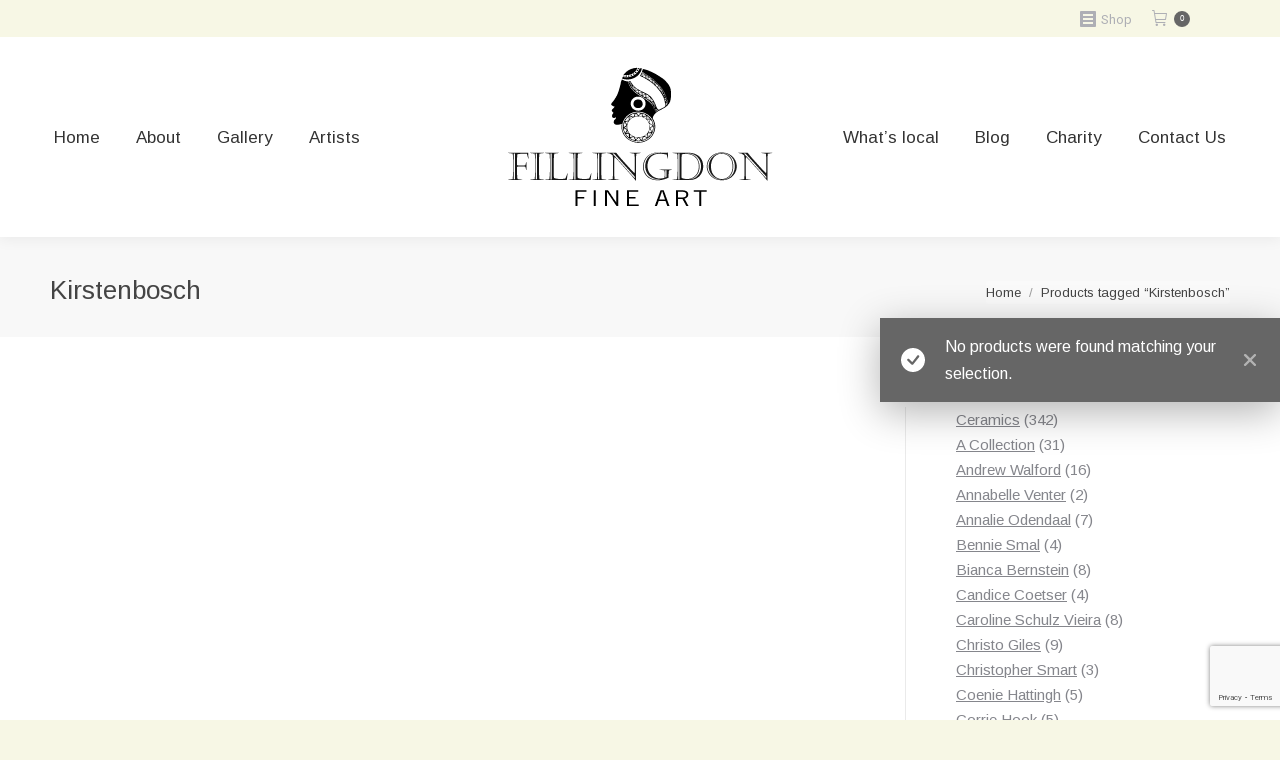

--- FILE ---
content_type: text/html; charset=utf-8
request_url: https://www.google.com/recaptcha/api2/anchor?ar=1&k=6LcVl5wUAAAAAIJ4mXCm4hW0nQ5449EIOYBPvacf&co=aHR0cHM6Ly9maWxsaW5nZG9uLmNvbTo0NDM.&hl=en&v=PoyoqOPhxBO7pBk68S4YbpHZ&size=invisible&anchor-ms=20000&execute-ms=30000&cb=jr681u41hwio
body_size: 48671
content:
<!DOCTYPE HTML><html dir="ltr" lang="en"><head><meta http-equiv="Content-Type" content="text/html; charset=UTF-8">
<meta http-equiv="X-UA-Compatible" content="IE=edge">
<title>reCAPTCHA</title>
<style type="text/css">
/* cyrillic-ext */
@font-face {
  font-family: 'Roboto';
  font-style: normal;
  font-weight: 400;
  font-stretch: 100%;
  src: url(//fonts.gstatic.com/s/roboto/v48/KFO7CnqEu92Fr1ME7kSn66aGLdTylUAMa3GUBHMdazTgWw.woff2) format('woff2');
  unicode-range: U+0460-052F, U+1C80-1C8A, U+20B4, U+2DE0-2DFF, U+A640-A69F, U+FE2E-FE2F;
}
/* cyrillic */
@font-face {
  font-family: 'Roboto';
  font-style: normal;
  font-weight: 400;
  font-stretch: 100%;
  src: url(//fonts.gstatic.com/s/roboto/v48/KFO7CnqEu92Fr1ME7kSn66aGLdTylUAMa3iUBHMdazTgWw.woff2) format('woff2');
  unicode-range: U+0301, U+0400-045F, U+0490-0491, U+04B0-04B1, U+2116;
}
/* greek-ext */
@font-face {
  font-family: 'Roboto';
  font-style: normal;
  font-weight: 400;
  font-stretch: 100%;
  src: url(//fonts.gstatic.com/s/roboto/v48/KFO7CnqEu92Fr1ME7kSn66aGLdTylUAMa3CUBHMdazTgWw.woff2) format('woff2');
  unicode-range: U+1F00-1FFF;
}
/* greek */
@font-face {
  font-family: 'Roboto';
  font-style: normal;
  font-weight: 400;
  font-stretch: 100%;
  src: url(//fonts.gstatic.com/s/roboto/v48/KFO7CnqEu92Fr1ME7kSn66aGLdTylUAMa3-UBHMdazTgWw.woff2) format('woff2');
  unicode-range: U+0370-0377, U+037A-037F, U+0384-038A, U+038C, U+038E-03A1, U+03A3-03FF;
}
/* math */
@font-face {
  font-family: 'Roboto';
  font-style: normal;
  font-weight: 400;
  font-stretch: 100%;
  src: url(//fonts.gstatic.com/s/roboto/v48/KFO7CnqEu92Fr1ME7kSn66aGLdTylUAMawCUBHMdazTgWw.woff2) format('woff2');
  unicode-range: U+0302-0303, U+0305, U+0307-0308, U+0310, U+0312, U+0315, U+031A, U+0326-0327, U+032C, U+032F-0330, U+0332-0333, U+0338, U+033A, U+0346, U+034D, U+0391-03A1, U+03A3-03A9, U+03B1-03C9, U+03D1, U+03D5-03D6, U+03F0-03F1, U+03F4-03F5, U+2016-2017, U+2034-2038, U+203C, U+2040, U+2043, U+2047, U+2050, U+2057, U+205F, U+2070-2071, U+2074-208E, U+2090-209C, U+20D0-20DC, U+20E1, U+20E5-20EF, U+2100-2112, U+2114-2115, U+2117-2121, U+2123-214F, U+2190, U+2192, U+2194-21AE, U+21B0-21E5, U+21F1-21F2, U+21F4-2211, U+2213-2214, U+2216-22FF, U+2308-230B, U+2310, U+2319, U+231C-2321, U+2336-237A, U+237C, U+2395, U+239B-23B7, U+23D0, U+23DC-23E1, U+2474-2475, U+25AF, U+25B3, U+25B7, U+25BD, U+25C1, U+25CA, U+25CC, U+25FB, U+266D-266F, U+27C0-27FF, U+2900-2AFF, U+2B0E-2B11, U+2B30-2B4C, U+2BFE, U+3030, U+FF5B, U+FF5D, U+1D400-1D7FF, U+1EE00-1EEFF;
}
/* symbols */
@font-face {
  font-family: 'Roboto';
  font-style: normal;
  font-weight: 400;
  font-stretch: 100%;
  src: url(//fonts.gstatic.com/s/roboto/v48/KFO7CnqEu92Fr1ME7kSn66aGLdTylUAMaxKUBHMdazTgWw.woff2) format('woff2');
  unicode-range: U+0001-000C, U+000E-001F, U+007F-009F, U+20DD-20E0, U+20E2-20E4, U+2150-218F, U+2190, U+2192, U+2194-2199, U+21AF, U+21E6-21F0, U+21F3, U+2218-2219, U+2299, U+22C4-22C6, U+2300-243F, U+2440-244A, U+2460-24FF, U+25A0-27BF, U+2800-28FF, U+2921-2922, U+2981, U+29BF, U+29EB, U+2B00-2BFF, U+4DC0-4DFF, U+FFF9-FFFB, U+10140-1018E, U+10190-1019C, U+101A0, U+101D0-101FD, U+102E0-102FB, U+10E60-10E7E, U+1D2C0-1D2D3, U+1D2E0-1D37F, U+1F000-1F0FF, U+1F100-1F1AD, U+1F1E6-1F1FF, U+1F30D-1F30F, U+1F315, U+1F31C, U+1F31E, U+1F320-1F32C, U+1F336, U+1F378, U+1F37D, U+1F382, U+1F393-1F39F, U+1F3A7-1F3A8, U+1F3AC-1F3AF, U+1F3C2, U+1F3C4-1F3C6, U+1F3CA-1F3CE, U+1F3D4-1F3E0, U+1F3ED, U+1F3F1-1F3F3, U+1F3F5-1F3F7, U+1F408, U+1F415, U+1F41F, U+1F426, U+1F43F, U+1F441-1F442, U+1F444, U+1F446-1F449, U+1F44C-1F44E, U+1F453, U+1F46A, U+1F47D, U+1F4A3, U+1F4B0, U+1F4B3, U+1F4B9, U+1F4BB, U+1F4BF, U+1F4C8-1F4CB, U+1F4D6, U+1F4DA, U+1F4DF, U+1F4E3-1F4E6, U+1F4EA-1F4ED, U+1F4F7, U+1F4F9-1F4FB, U+1F4FD-1F4FE, U+1F503, U+1F507-1F50B, U+1F50D, U+1F512-1F513, U+1F53E-1F54A, U+1F54F-1F5FA, U+1F610, U+1F650-1F67F, U+1F687, U+1F68D, U+1F691, U+1F694, U+1F698, U+1F6AD, U+1F6B2, U+1F6B9-1F6BA, U+1F6BC, U+1F6C6-1F6CF, U+1F6D3-1F6D7, U+1F6E0-1F6EA, U+1F6F0-1F6F3, U+1F6F7-1F6FC, U+1F700-1F7FF, U+1F800-1F80B, U+1F810-1F847, U+1F850-1F859, U+1F860-1F887, U+1F890-1F8AD, U+1F8B0-1F8BB, U+1F8C0-1F8C1, U+1F900-1F90B, U+1F93B, U+1F946, U+1F984, U+1F996, U+1F9E9, U+1FA00-1FA6F, U+1FA70-1FA7C, U+1FA80-1FA89, U+1FA8F-1FAC6, U+1FACE-1FADC, U+1FADF-1FAE9, U+1FAF0-1FAF8, U+1FB00-1FBFF;
}
/* vietnamese */
@font-face {
  font-family: 'Roboto';
  font-style: normal;
  font-weight: 400;
  font-stretch: 100%;
  src: url(//fonts.gstatic.com/s/roboto/v48/KFO7CnqEu92Fr1ME7kSn66aGLdTylUAMa3OUBHMdazTgWw.woff2) format('woff2');
  unicode-range: U+0102-0103, U+0110-0111, U+0128-0129, U+0168-0169, U+01A0-01A1, U+01AF-01B0, U+0300-0301, U+0303-0304, U+0308-0309, U+0323, U+0329, U+1EA0-1EF9, U+20AB;
}
/* latin-ext */
@font-face {
  font-family: 'Roboto';
  font-style: normal;
  font-weight: 400;
  font-stretch: 100%;
  src: url(//fonts.gstatic.com/s/roboto/v48/KFO7CnqEu92Fr1ME7kSn66aGLdTylUAMa3KUBHMdazTgWw.woff2) format('woff2');
  unicode-range: U+0100-02BA, U+02BD-02C5, U+02C7-02CC, U+02CE-02D7, U+02DD-02FF, U+0304, U+0308, U+0329, U+1D00-1DBF, U+1E00-1E9F, U+1EF2-1EFF, U+2020, U+20A0-20AB, U+20AD-20C0, U+2113, U+2C60-2C7F, U+A720-A7FF;
}
/* latin */
@font-face {
  font-family: 'Roboto';
  font-style: normal;
  font-weight: 400;
  font-stretch: 100%;
  src: url(//fonts.gstatic.com/s/roboto/v48/KFO7CnqEu92Fr1ME7kSn66aGLdTylUAMa3yUBHMdazQ.woff2) format('woff2');
  unicode-range: U+0000-00FF, U+0131, U+0152-0153, U+02BB-02BC, U+02C6, U+02DA, U+02DC, U+0304, U+0308, U+0329, U+2000-206F, U+20AC, U+2122, U+2191, U+2193, U+2212, U+2215, U+FEFF, U+FFFD;
}
/* cyrillic-ext */
@font-face {
  font-family: 'Roboto';
  font-style: normal;
  font-weight: 500;
  font-stretch: 100%;
  src: url(//fonts.gstatic.com/s/roboto/v48/KFO7CnqEu92Fr1ME7kSn66aGLdTylUAMa3GUBHMdazTgWw.woff2) format('woff2');
  unicode-range: U+0460-052F, U+1C80-1C8A, U+20B4, U+2DE0-2DFF, U+A640-A69F, U+FE2E-FE2F;
}
/* cyrillic */
@font-face {
  font-family: 'Roboto';
  font-style: normal;
  font-weight: 500;
  font-stretch: 100%;
  src: url(//fonts.gstatic.com/s/roboto/v48/KFO7CnqEu92Fr1ME7kSn66aGLdTylUAMa3iUBHMdazTgWw.woff2) format('woff2');
  unicode-range: U+0301, U+0400-045F, U+0490-0491, U+04B0-04B1, U+2116;
}
/* greek-ext */
@font-face {
  font-family: 'Roboto';
  font-style: normal;
  font-weight: 500;
  font-stretch: 100%;
  src: url(//fonts.gstatic.com/s/roboto/v48/KFO7CnqEu92Fr1ME7kSn66aGLdTylUAMa3CUBHMdazTgWw.woff2) format('woff2');
  unicode-range: U+1F00-1FFF;
}
/* greek */
@font-face {
  font-family: 'Roboto';
  font-style: normal;
  font-weight: 500;
  font-stretch: 100%;
  src: url(//fonts.gstatic.com/s/roboto/v48/KFO7CnqEu92Fr1ME7kSn66aGLdTylUAMa3-UBHMdazTgWw.woff2) format('woff2');
  unicode-range: U+0370-0377, U+037A-037F, U+0384-038A, U+038C, U+038E-03A1, U+03A3-03FF;
}
/* math */
@font-face {
  font-family: 'Roboto';
  font-style: normal;
  font-weight: 500;
  font-stretch: 100%;
  src: url(//fonts.gstatic.com/s/roboto/v48/KFO7CnqEu92Fr1ME7kSn66aGLdTylUAMawCUBHMdazTgWw.woff2) format('woff2');
  unicode-range: U+0302-0303, U+0305, U+0307-0308, U+0310, U+0312, U+0315, U+031A, U+0326-0327, U+032C, U+032F-0330, U+0332-0333, U+0338, U+033A, U+0346, U+034D, U+0391-03A1, U+03A3-03A9, U+03B1-03C9, U+03D1, U+03D5-03D6, U+03F0-03F1, U+03F4-03F5, U+2016-2017, U+2034-2038, U+203C, U+2040, U+2043, U+2047, U+2050, U+2057, U+205F, U+2070-2071, U+2074-208E, U+2090-209C, U+20D0-20DC, U+20E1, U+20E5-20EF, U+2100-2112, U+2114-2115, U+2117-2121, U+2123-214F, U+2190, U+2192, U+2194-21AE, U+21B0-21E5, U+21F1-21F2, U+21F4-2211, U+2213-2214, U+2216-22FF, U+2308-230B, U+2310, U+2319, U+231C-2321, U+2336-237A, U+237C, U+2395, U+239B-23B7, U+23D0, U+23DC-23E1, U+2474-2475, U+25AF, U+25B3, U+25B7, U+25BD, U+25C1, U+25CA, U+25CC, U+25FB, U+266D-266F, U+27C0-27FF, U+2900-2AFF, U+2B0E-2B11, U+2B30-2B4C, U+2BFE, U+3030, U+FF5B, U+FF5D, U+1D400-1D7FF, U+1EE00-1EEFF;
}
/* symbols */
@font-face {
  font-family: 'Roboto';
  font-style: normal;
  font-weight: 500;
  font-stretch: 100%;
  src: url(//fonts.gstatic.com/s/roboto/v48/KFO7CnqEu92Fr1ME7kSn66aGLdTylUAMaxKUBHMdazTgWw.woff2) format('woff2');
  unicode-range: U+0001-000C, U+000E-001F, U+007F-009F, U+20DD-20E0, U+20E2-20E4, U+2150-218F, U+2190, U+2192, U+2194-2199, U+21AF, U+21E6-21F0, U+21F3, U+2218-2219, U+2299, U+22C4-22C6, U+2300-243F, U+2440-244A, U+2460-24FF, U+25A0-27BF, U+2800-28FF, U+2921-2922, U+2981, U+29BF, U+29EB, U+2B00-2BFF, U+4DC0-4DFF, U+FFF9-FFFB, U+10140-1018E, U+10190-1019C, U+101A0, U+101D0-101FD, U+102E0-102FB, U+10E60-10E7E, U+1D2C0-1D2D3, U+1D2E0-1D37F, U+1F000-1F0FF, U+1F100-1F1AD, U+1F1E6-1F1FF, U+1F30D-1F30F, U+1F315, U+1F31C, U+1F31E, U+1F320-1F32C, U+1F336, U+1F378, U+1F37D, U+1F382, U+1F393-1F39F, U+1F3A7-1F3A8, U+1F3AC-1F3AF, U+1F3C2, U+1F3C4-1F3C6, U+1F3CA-1F3CE, U+1F3D4-1F3E0, U+1F3ED, U+1F3F1-1F3F3, U+1F3F5-1F3F7, U+1F408, U+1F415, U+1F41F, U+1F426, U+1F43F, U+1F441-1F442, U+1F444, U+1F446-1F449, U+1F44C-1F44E, U+1F453, U+1F46A, U+1F47D, U+1F4A3, U+1F4B0, U+1F4B3, U+1F4B9, U+1F4BB, U+1F4BF, U+1F4C8-1F4CB, U+1F4D6, U+1F4DA, U+1F4DF, U+1F4E3-1F4E6, U+1F4EA-1F4ED, U+1F4F7, U+1F4F9-1F4FB, U+1F4FD-1F4FE, U+1F503, U+1F507-1F50B, U+1F50D, U+1F512-1F513, U+1F53E-1F54A, U+1F54F-1F5FA, U+1F610, U+1F650-1F67F, U+1F687, U+1F68D, U+1F691, U+1F694, U+1F698, U+1F6AD, U+1F6B2, U+1F6B9-1F6BA, U+1F6BC, U+1F6C6-1F6CF, U+1F6D3-1F6D7, U+1F6E0-1F6EA, U+1F6F0-1F6F3, U+1F6F7-1F6FC, U+1F700-1F7FF, U+1F800-1F80B, U+1F810-1F847, U+1F850-1F859, U+1F860-1F887, U+1F890-1F8AD, U+1F8B0-1F8BB, U+1F8C0-1F8C1, U+1F900-1F90B, U+1F93B, U+1F946, U+1F984, U+1F996, U+1F9E9, U+1FA00-1FA6F, U+1FA70-1FA7C, U+1FA80-1FA89, U+1FA8F-1FAC6, U+1FACE-1FADC, U+1FADF-1FAE9, U+1FAF0-1FAF8, U+1FB00-1FBFF;
}
/* vietnamese */
@font-face {
  font-family: 'Roboto';
  font-style: normal;
  font-weight: 500;
  font-stretch: 100%;
  src: url(//fonts.gstatic.com/s/roboto/v48/KFO7CnqEu92Fr1ME7kSn66aGLdTylUAMa3OUBHMdazTgWw.woff2) format('woff2');
  unicode-range: U+0102-0103, U+0110-0111, U+0128-0129, U+0168-0169, U+01A0-01A1, U+01AF-01B0, U+0300-0301, U+0303-0304, U+0308-0309, U+0323, U+0329, U+1EA0-1EF9, U+20AB;
}
/* latin-ext */
@font-face {
  font-family: 'Roboto';
  font-style: normal;
  font-weight: 500;
  font-stretch: 100%;
  src: url(//fonts.gstatic.com/s/roboto/v48/KFO7CnqEu92Fr1ME7kSn66aGLdTylUAMa3KUBHMdazTgWw.woff2) format('woff2');
  unicode-range: U+0100-02BA, U+02BD-02C5, U+02C7-02CC, U+02CE-02D7, U+02DD-02FF, U+0304, U+0308, U+0329, U+1D00-1DBF, U+1E00-1E9F, U+1EF2-1EFF, U+2020, U+20A0-20AB, U+20AD-20C0, U+2113, U+2C60-2C7F, U+A720-A7FF;
}
/* latin */
@font-face {
  font-family: 'Roboto';
  font-style: normal;
  font-weight: 500;
  font-stretch: 100%;
  src: url(//fonts.gstatic.com/s/roboto/v48/KFO7CnqEu92Fr1ME7kSn66aGLdTylUAMa3yUBHMdazQ.woff2) format('woff2');
  unicode-range: U+0000-00FF, U+0131, U+0152-0153, U+02BB-02BC, U+02C6, U+02DA, U+02DC, U+0304, U+0308, U+0329, U+2000-206F, U+20AC, U+2122, U+2191, U+2193, U+2212, U+2215, U+FEFF, U+FFFD;
}
/* cyrillic-ext */
@font-face {
  font-family: 'Roboto';
  font-style: normal;
  font-weight: 900;
  font-stretch: 100%;
  src: url(//fonts.gstatic.com/s/roboto/v48/KFO7CnqEu92Fr1ME7kSn66aGLdTylUAMa3GUBHMdazTgWw.woff2) format('woff2');
  unicode-range: U+0460-052F, U+1C80-1C8A, U+20B4, U+2DE0-2DFF, U+A640-A69F, U+FE2E-FE2F;
}
/* cyrillic */
@font-face {
  font-family: 'Roboto';
  font-style: normal;
  font-weight: 900;
  font-stretch: 100%;
  src: url(//fonts.gstatic.com/s/roboto/v48/KFO7CnqEu92Fr1ME7kSn66aGLdTylUAMa3iUBHMdazTgWw.woff2) format('woff2');
  unicode-range: U+0301, U+0400-045F, U+0490-0491, U+04B0-04B1, U+2116;
}
/* greek-ext */
@font-face {
  font-family: 'Roboto';
  font-style: normal;
  font-weight: 900;
  font-stretch: 100%;
  src: url(//fonts.gstatic.com/s/roboto/v48/KFO7CnqEu92Fr1ME7kSn66aGLdTylUAMa3CUBHMdazTgWw.woff2) format('woff2');
  unicode-range: U+1F00-1FFF;
}
/* greek */
@font-face {
  font-family: 'Roboto';
  font-style: normal;
  font-weight: 900;
  font-stretch: 100%;
  src: url(//fonts.gstatic.com/s/roboto/v48/KFO7CnqEu92Fr1ME7kSn66aGLdTylUAMa3-UBHMdazTgWw.woff2) format('woff2');
  unicode-range: U+0370-0377, U+037A-037F, U+0384-038A, U+038C, U+038E-03A1, U+03A3-03FF;
}
/* math */
@font-face {
  font-family: 'Roboto';
  font-style: normal;
  font-weight: 900;
  font-stretch: 100%;
  src: url(//fonts.gstatic.com/s/roboto/v48/KFO7CnqEu92Fr1ME7kSn66aGLdTylUAMawCUBHMdazTgWw.woff2) format('woff2');
  unicode-range: U+0302-0303, U+0305, U+0307-0308, U+0310, U+0312, U+0315, U+031A, U+0326-0327, U+032C, U+032F-0330, U+0332-0333, U+0338, U+033A, U+0346, U+034D, U+0391-03A1, U+03A3-03A9, U+03B1-03C9, U+03D1, U+03D5-03D6, U+03F0-03F1, U+03F4-03F5, U+2016-2017, U+2034-2038, U+203C, U+2040, U+2043, U+2047, U+2050, U+2057, U+205F, U+2070-2071, U+2074-208E, U+2090-209C, U+20D0-20DC, U+20E1, U+20E5-20EF, U+2100-2112, U+2114-2115, U+2117-2121, U+2123-214F, U+2190, U+2192, U+2194-21AE, U+21B0-21E5, U+21F1-21F2, U+21F4-2211, U+2213-2214, U+2216-22FF, U+2308-230B, U+2310, U+2319, U+231C-2321, U+2336-237A, U+237C, U+2395, U+239B-23B7, U+23D0, U+23DC-23E1, U+2474-2475, U+25AF, U+25B3, U+25B7, U+25BD, U+25C1, U+25CA, U+25CC, U+25FB, U+266D-266F, U+27C0-27FF, U+2900-2AFF, U+2B0E-2B11, U+2B30-2B4C, U+2BFE, U+3030, U+FF5B, U+FF5D, U+1D400-1D7FF, U+1EE00-1EEFF;
}
/* symbols */
@font-face {
  font-family: 'Roboto';
  font-style: normal;
  font-weight: 900;
  font-stretch: 100%;
  src: url(//fonts.gstatic.com/s/roboto/v48/KFO7CnqEu92Fr1ME7kSn66aGLdTylUAMaxKUBHMdazTgWw.woff2) format('woff2');
  unicode-range: U+0001-000C, U+000E-001F, U+007F-009F, U+20DD-20E0, U+20E2-20E4, U+2150-218F, U+2190, U+2192, U+2194-2199, U+21AF, U+21E6-21F0, U+21F3, U+2218-2219, U+2299, U+22C4-22C6, U+2300-243F, U+2440-244A, U+2460-24FF, U+25A0-27BF, U+2800-28FF, U+2921-2922, U+2981, U+29BF, U+29EB, U+2B00-2BFF, U+4DC0-4DFF, U+FFF9-FFFB, U+10140-1018E, U+10190-1019C, U+101A0, U+101D0-101FD, U+102E0-102FB, U+10E60-10E7E, U+1D2C0-1D2D3, U+1D2E0-1D37F, U+1F000-1F0FF, U+1F100-1F1AD, U+1F1E6-1F1FF, U+1F30D-1F30F, U+1F315, U+1F31C, U+1F31E, U+1F320-1F32C, U+1F336, U+1F378, U+1F37D, U+1F382, U+1F393-1F39F, U+1F3A7-1F3A8, U+1F3AC-1F3AF, U+1F3C2, U+1F3C4-1F3C6, U+1F3CA-1F3CE, U+1F3D4-1F3E0, U+1F3ED, U+1F3F1-1F3F3, U+1F3F5-1F3F7, U+1F408, U+1F415, U+1F41F, U+1F426, U+1F43F, U+1F441-1F442, U+1F444, U+1F446-1F449, U+1F44C-1F44E, U+1F453, U+1F46A, U+1F47D, U+1F4A3, U+1F4B0, U+1F4B3, U+1F4B9, U+1F4BB, U+1F4BF, U+1F4C8-1F4CB, U+1F4D6, U+1F4DA, U+1F4DF, U+1F4E3-1F4E6, U+1F4EA-1F4ED, U+1F4F7, U+1F4F9-1F4FB, U+1F4FD-1F4FE, U+1F503, U+1F507-1F50B, U+1F50D, U+1F512-1F513, U+1F53E-1F54A, U+1F54F-1F5FA, U+1F610, U+1F650-1F67F, U+1F687, U+1F68D, U+1F691, U+1F694, U+1F698, U+1F6AD, U+1F6B2, U+1F6B9-1F6BA, U+1F6BC, U+1F6C6-1F6CF, U+1F6D3-1F6D7, U+1F6E0-1F6EA, U+1F6F0-1F6F3, U+1F6F7-1F6FC, U+1F700-1F7FF, U+1F800-1F80B, U+1F810-1F847, U+1F850-1F859, U+1F860-1F887, U+1F890-1F8AD, U+1F8B0-1F8BB, U+1F8C0-1F8C1, U+1F900-1F90B, U+1F93B, U+1F946, U+1F984, U+1F996, U+1F9E9, U+1FA00-1FA6F, U+1FA70-1FA7C, U+1FA80-1FA89, U+1FA8F-1FAC6, U+1FACE-1FADC, U+1FADF-1FAE9, U+1FAF0-1FAF8, U+1FB00-1FBFF;
}
/* vietnamese */
@font-face {
  font-family: 'Roboto';
  font-style: normal;
  font-weight: 900;
  font-stretch: 100%;
  src: url(//fonts.gstatic.com/s/roboto/v48/KFO7CnqEu92Fr1ME7kSn66aGLdTylUAMa3OUBHMdazTgWw.woff2) format('woff2');
  unicode-range: U+0102-0103, U+0110-0111, U+0128-0129, U+0168-0169, U+01A0-01A1, U+01AF-01B0, U+0300-0301, U+0303-0304, U+0308-0309, U+0323, U+0329, U+1EA0-1EF9, U+20AB;
}
/* latin-ext */
@font-face {
  font-family: 'Roboto';
  font-style: normal;
  font-weight: 900;
  font-stretch: 100%;
  src: url(//fonts.gstatic.com/s/roboto/v48/KFO7CnqEu92Fr1ME7kSn66aGLdTylUAMa3KUBHMdazTgWw.woff2) format('woff2');
  unicode-range: U+0100-02BA, U+02BD-02C5, U+02C7-02CC, U+02CE-02D7, U+02DD-02FF, U+0304, U+0308, U+0329, U+1D00-1DBF, U+1E00-1E9F, U+1EF2-1EFF, U+2020, U+20A0-20AB, U+20AD-20C0, U+2113, U+2C60-2C7F, U+A720-A7FF;
}
/* latin */
@font-face {
  font-family: 'Roboto';
  font-style: normal;
  font-weight: 900;
  font-stretch: 100%;
  src: url(//fonts.gstatic.com/s/roboto/v48/KFO7CnqEu92Fr1ME7kSn66aGLdTylUAMa3yUBHMdazQ.woff2) format('woff2');
  unicode-range: U+0000-00FF, U+0131, U+0152-0153, U+02BB-02BC, U+02C6, U+02DA, U+02DC, U+0304, U+0308, U+0329, U+2000-206F, U+20AC, U+2122, U+2191, U+2193, U+2212, U+2215, U+FEFF, U+FFFD;
}

</style>
<link rel="stylesheet" type="text/css" href="https://www.gstatic.com/recaptcha/releases/PoyoqOPhxBO7pBk68S4YbpHZ/styles__ltr.css">
<script nonce="7espdiKGzpPnbchJOM7nwQ" type="text/javascript">window['__recaptcha_api'] = 'https://www.google.com/recaptcha/api2/';</script>
<script type="text/javascript" src="https://www.gstatic.com/recaptcha/releases/PoyoqOPhxBO7pBk68S4YbpHZ/recaptcha__en.js" nonce="7espdiKGzpPnbchJOM7nwQ">
      
    </script></head>
<body><div id="rc-anchor-alert" class="rc-anchor-alert"></div>
<input type="hidden" id="recaptcha-token" value="[base64]">
<script type="text/javascript" nonce="7espdiKGzpPnbchJOM7nwQ">
      recaptcha.anchor.Main.init("[\x22ainput\x22,[\x22bgdata\x22,\x22\x22,\[base64]/[base64]/[base64]/[base64]/cjw8ejpyPj4+eil9Y2F0Y2gobCl7dGhyb3cgbDt9fSxIPWZ1bmN0aW9uKHcsdCx6KXtpZih3PT0xOTR8fHc9PTIwOCl0LnZbd10/dC52W3ddLmNvbmNhdCh6KTp0LnZbd109b2Yoeix0KTtlbHNle2lmKHQuYkImJnchPTMxNylyZXR1cm47dz09NjZ8fHc9PTEyMnx8dz09NDcwfHx3PT00NHx8dz09NDE2fHx3PT0zOTd8fHc9PTQyMXx8dz09Njh8fHc9PTcwfHx3PT0xODQ/[base64]/[base64]/[base64]/bmV3IGRbVl0oSlswXSk6cD09Mj9uZXcgZFtWXShKWzBdLEpbMV0pOnA9PTM/bmV3IGRbVl0oSlswXSxKWzFdLEpbMl0pOnA9PTQ/[base64]/[base64]/[base64]/[base64]\x22,\[base64]\x22,\x22FsOlw594DMO9w6wdwqpAdcOvCxfCrgsfwqrDvsKQw53DsXvCjW7CqglNCMOoeMKqASfDkcONw7xrw7woaQrCji7ChcKowqjCoMKMwqbDvMKTwojCgWrDhAMQNSfCtQZ3w4fDrsONEGkIAhJ7w7/CtsOZw5M8acOoTcOiJn4UwrXDvcOMwojCm8KbXzjCpsK4w5x7w5nClwc+M8KKw7hiPTPDrcOmKsOVIlnCj3UZRHNwecOWQMKVwrwIMsOAwonCkS5xw5jCrsO/w5TDgsKOwpjCtcKVYsK/dcOnw6hLZcK1w4teJ8Oiw5nCncK6fcOJwq0kPcK6wq5xwoTChMKqMcOWCFHDtR0jb8Kmw5sdwoZlw69Rw49qwrvCjyNzRsKnNMOTwpkVwpjDpsOLAsKwQT7Dr8Kww5LChsKnwqssNMKLw5fDowwOFsKTwq4ocGpUf8O/wrtSGxt4wokowqJ9wp3DrMKaw7F3w6FOw5DChCpwasKlw7XCt8Kxw4LDny3CtcKxOXo3w4cxEcKWw7FfJFXCj0PCtnwdwrXDmjbDo1zCrsKQXMOYwoZfwrLCg2/ChH3Dq8KoJDDDqMOOZ8KGw4/DiElzKE7CoMOJbXjCs2hsw5zDl8KoXVDDs8OZwowjwrgZMsK2EMK3d0rCrGzChAUxw4VQR3fCvMKZw5rCpcOzw7DCvsOJw58lwqFcwp7CtsKRwo/Cn8O/wqQow4XClR/Cq3Z0w7LDnsKzw7zDvsOhwp/DlsKWM3PCnMKKU1MGF8KAMcKsMCHCusKFw7tBw4/CtcOFwpHDihl9SMKTE8KdwqLCs8KtFz3CoBN5w6/Dp8KywqbDq8KSwocaw40YwrTDr8O2w7TDgcKhFMK1TjHDq8KHAcK/QlvDl8KbEEDCmsOPbXTCkMKOSsO4ZMOHwoIaw7o3wpd1wrnDmR3ChMOFWsKYw63DtDPDuBowOQvCqVEfTW3DqgPCqlbDvBXDtsKDw6dKw6LClsOUwqUGw7grYHQjwoYULsOpZMOPA8KdwoE9w6sNw7DCryvDtMKkQ8Kaw67CtcO4w4t6SkvCiyHCr8OVwrjDoSk/QjlVwrZwEMKdw7BnTMOwwp1awqBZc8OnLwV5woXDqsKUCsOHw7BHQDbCmw7Cth7Cpn84YQ/[base64]/CosKfwqU7wrLDk0hSw6g/N8KkeMKQwpzDgsKsU2tdw5nDoRUcVDRUcsKcw5VmRcO3wqvCq3DDhzlcecO+KEfCpsO/wrbDt8KZwoPDjG1hURoGUiNWNsKBwqh/[base64]/[base64]/CoXTCkMOCVcOLw43ChUMIwovCgsKvwonDksKpwrTCpV46RMO5LE9Fw6vCtsKgwqDDrsOIwp/CqMK/wpUxwppZS8Ktw7zDvB4PB08mw5c2dsKWwoHCv8K0w7R0w6PCpsOya8OowqLCqcOCbWDDh8Ocwr5mw54sw6oASnIywpdcYHk4A8OiY3vCsQc6OWdWw6XDmcOGLsO+XsO1wr42w6JIw73Cm8KLwrLCrcKFBA7DswvDvChCXAHCucOjwpA3Yxtvw77CinFewq/CoMKPIMO0wrk9wrVawoRWwq1zwpPDtFnCnHjDqynDjC/CnTdbE8OtB8KpcG3Dkw/Duy4ZC8KVwoHCncKmw5E1ZMOLFMOnwoPCmsKMOWPDusOPwpIlwrNtw7rCisOHRmDCq8KaJcOYw4LCvsKTwow3wpAXLxDDs8KeUH3CgDrCj0YZfW5KUcO2w4nCkUlkFlvDjcK3J8OsEsO3BjZhQ2wjLiTCqlLDpcKfw77Co8KLwptLw7XDvRvCjzzCkzTChcO3w6/CicOSwrEUwpcIGBd6Rm98w4vDqlDDuwHCrSrCksKcFBhOZFZ3wrkJwoNEcsKpw7xGTFHCo8KYw4PCg8KyYcO/[base64]/S1QsIsKpCcOITF89DF0Zw512w6/Dl2s1RcKTAwYnwpp0EHbCjjXDiMKtwooCwrDCjsKswqnCuV7DhFwlwrACTcOTwp9rw5fDmsOtF8Kqwr/[base64]/DvsKEZ8KGwpvDk8K+asOjWcOAwpxCdzEQwo/[base64]/CsAwKw5bClcKBw5hrTMK+w41VLx/CkBQAK3AYw73DsMKeYSAXw5bDssOvwpDCucOJVsKuw4PDk8Oiw6tRw5TCusOLw4E3wqDCtcOOw7zDmyxcw6zCtzfDl8KANBrCgQzDnBrCvz5aEMKsM1PDgU5vw4RLw7h9wpDCt0kQwoxVworDhMKPw6RowoPDt8K/HhxYHMKCe8OvM8KXwrjCv1bCtijCm38QwrbCsxPDoU0IE8Kmw77Cs8Ktw7vCmMOTw6bChsOJbMKYwpLDi1XDnzPDvsOORMOzNsKAFQFrw73DgmrDrsONSsOVbcKfO3EqQ8ObV8OsYw/DtgRaYsKtw7vDrcOqw6TCumogw6Mqw7cEw4Zewr7Ckx3DnihQw6zDhAbCo8O/[base64]/w6fDgFnDlMOZwqMZcHMCw43Dp8OpwqE0w5s0ZcKIUSsxwp/DgMKVYmzDuy/[base64]/DvArCucOtwqfCnsOfABbCnDAQA8O4MSXDg8O8YMOKQl/Cm8OoQcOQKsKEwrnDuzUow7QOwrHDj8OTwrlqfyTDmMO+w7w3Hkh2w5pgNsOvOjrDiMOmS396w4DCrnAJN8OGclDDn8OPwo/CsQnCtEbChMKhw6fCvGwyUMKqNn7CiXbDsMO1w5Z6wpXDvMOEwpAnSWvDnggwwrlENsOacGtTU8Kqwql6UsO0w6/DksOtbG7Dp8KYw5LCsD3DhcKcw47DoMK2wpkEwpV8SRh3w6zCuVdaXsKkw67Dk8KQGsODw5jCn8O3wpJYRQ99HMKvZ8Kowpsne8ODJsKQVcO+wpTDkwHDm0zCvMOPwoTClMKRw74hJsOtwqbDq3U6GQ/CvS4Xw4EXwq57wp3DkwHDrMOqw6XCuAhNwoHCp8Oufz/CvsOlw6lwwqXChx5ww7NJwpwSw7duw6HDtsO4VsK2wr00woUEJsK0BMOTUADCr0PDqMOjXMKmUMKxwrF1w5VHDcO5w5cmwpFew7wpGcOaw5PCq8O4VBEewqI1wpzDm8KEH8OSw77CiMKsw4NqwrzCjsKaw6zDsMO/HlBDwqN1w4coPjx6w4VTIsOeHMOKwpt8woxnwqDCvsKXw70tKsKNwpzDrsKWPmfDhcKwS29Rw55dEGTCk8OpE8OGwq3DuMKBw6fDqDsjwpjClsKLwpM/wrzCihPCg8O3wrTCgcKswqoSRxbCvm1Qe8OuR8OtccKMJsKqecO1w59GNwvDpcK0RMOWRXY4JsK5w509wr/Cj8KxwrM+w7jDv8OLw6nDi0FcSCAOaCxSRRLChMOWw5bCkcOubwp4HR7DisKydWp7w4x8aE8Xw7IEaRFVc8Oaw4/[base64]/CjH9Vw6V1XirDhMK7IsOQw4LCgAluWydWRsK8dMKafRTCv8OvBcKWw4ZrRcKYw5RzScKUw5ADVRTCvsOaw4rDsMOqw4Qeez1mwr/DvFEya1zCuAYlwpYqwpPDonZaw7MtHHtZw7k8wpzChcK9w5/Cnxdpwoo9P8Klw5MeNcKLwpPCjsKqRMKCw7Aga14Yw4TDoMO1aDrDrMKEw7h6w5/DoV0QwpdrYcO9wq3CuMKtJMKZHyjCujVgd3bCtMKrS0rDjFPDs8KIworDhcOVwqE9ZiTCr0TCnkNIwoo7f8K9VsOVHn7DvsOhwoocwpU/KQ/[base64]/[base64]/CksKhaCV6fUAMw6zCjD7Do1rDg2R8NsK1WTHCi21nR8K+MsKQRMOJwrvDsMKdMEArw6HCkMOmw7wvcRdbDVfCpzw5w7DCo8KPW3TCk3pPN07DtUrCn8OZPxs+JFfDlGBEw7MZwp3CocODwojDol/Do8KdPsOqw7rCiQI+wrHCs3/[base64]/CkGEcw4grdQkCw6HCjCPDtcKbUw1TIRfDhGzCtsKPDVfCncOnw5VIKC88wrIddcKJE8K1wr5rw6Y2FMOLb8KDw4tdwr3CvE/[base64]/DmjRLwpsFfWI/KSocw6B2wq7DqTcyP8OMYEXDvDPDjQLDmsKmTMKXw5xzYw4FwrxPe1AKdMO4c096wo/DtwxOwqtha8OTNWkABcOVwr/DpsOAwpDChMO9d8OTw5QsQsKfw43DksO9wpXDg2kHXgbDgH08wpPCsWnDqRYLw4U1dMOPwqLDicOMw6/CtsOcB1LDgSV7w4rDgsO9N8OFw4cQw4zDrWjDrwfDu33Col4YUMOzbivDnChjw7rDmXgbw7RhwpgVPWTCg8OGFMKwDsKyUsOzP8KCRsKGAzZOIMOdCMOITlVtw7jCryXCs1rChBLCoEjDl0Nnw7srPsOwTX8Wwr3CvhAgLx/CpgABw7bDlHbDv8Kmw6HCuF0ow4vCvCA0woPCo8ONwqrDg8KAD0bCm8KDHTo8wqckw7V5wqXDrWDDryHDnSAUBMKVwok9LsOQw6wie2DDqsO0ARV+BcKmw5zDnQ3CrgkbIVlOw6fCscO7SsOGw7lIwoNuwpkAwqd5ccKsw53DusO3LjnDncOhwp/CuMK9M1/CqcKjworCknXDp3zDjcOzXRoPSsK9w45BwpDDgmDDgsOmK8KPUhDDlFvDrMKOP8OuBEonw6Y4bMOlwpAAF8OdDSc9wq/CjsOTwrZ/wpslL07DjVIEwobDvsKHwrLDnsK5wrYZOAzCqMOSC3xWwpvClcK/WhRJIMKeworCsRTDiMOeQWsIwoTCs8KmO8OsdE/ChsO9w6fDtcKXw5DDiHtXw5J+eTRdw5pFShQrJ3nCj8OBfXrCiGfCv0vDpsOpLWXCusKIOBfCoFHCiiJQecOqw7LCkETCow0kD2/Cs2zDqcKzw6A/Pn5VdcOTW8OUwofCksO3ejzDhDbChMO0L8O8wrjDqsK1RmfDlnjCnCFxwqnCq8OyP8O/fSh/[base64]/Ci8Kww7ZiKcOUUcKFfSTCvsOvwp0PwoxRwqfDsUPCjsKGw7PCiTDDk8KVw4XDgsKnNMOYT3QVwqvCi04ndMKswqDDicKbw4jCv8KGVMKPw6bDmMK/KcO2wr7DqcKlwp/CvXcsKEcywpjCuxzCiyQ9w6gLFjVXwrAnY8OdwrccwrLDtsKYOcKIFXlgQ1jCp8OMDS5CWMKEw7g1YcO+w5vDllwXWMKIGMOVw7DDtzLDgsOjwolnIcKBwoPDoiouw5HDqsOSwpZpGil5LMO7KQDCjwg6wrk5w6jCkS/CmRjDh8Kmw4ovwp/Dk0LCs8K+w6nCswvDnMKeTcOxw4gLX1fCoMKqSzgFwrxiwpHCmcKpw6/Do8OlasK8wq8BbjrDt8OlWcK8UMOJdsOswrrCnirCiMKCw4TCo1R9PU0dw58QSRXCrMKwDHM0GH9Dw5lhw4jDjMOnCgDDgsOWPELCucKFw6vCoQbCmcOtO8OYLcKUwrYSwq8Vw7LCqS7CknTDtsK4wqJcA0p/PMKbw57Dr1LDisKkBTDDv1gzwpbCuMOiwqUfwrvCrsKXwqDDkk/DlXkmX03CpDcDI8KifMOTwqAWfsKoZsOqB1wHw6nCrcOyTj7CjsK0wpwfUUnDlcOFw6xZwqsGAcOVDcKSMxDCp01mP8KrwrvDiA9aYcOlOsOUw70tBsOHw64PP1ohw6g2RWjDqsO/w7BkOFTDpl0TPD7DuG1YLsODw5DDojJgwpjChMKHw6wmMMKiw5rDrMOiOcO6w5jDjRvDnE0lWsKjwqUqw5VcK8OywrASZsOJw67ClGt3FzjDsRYKSHJVw53CoX7DmMKOw4DDo1YJPMKFQ1nCpX7DryLDqC/DmxHDkMKCw7bDkQ15woQSIcOEwpLClm/Cg8OjYcOBw6zDsgU9am/[base64]/FSrDhFIWR8O5NsKMGBDCimbDl1XCgTDDqwPCusONK150w6/DiMOJPn3CicK7d8KXwrljwr/DiMOMwrPDtsO1w6/Dq8KlJsKQTybDlcKBaCsIw6vDrnvCqsK/JMOlwrJfw4rDtsKVw6QFw7LCgHJKYcOcw74JVno4UmAhQXAzasOZw7tfMS3Cv1rCvjUDRG3CksOMw5dCWXZtwqgxRVxgNCl8wrM8w6cgwrAowoPCvz3DpkfCnznChRPCr3w9MW4+W2LCkCxQJMOywp/Dl2rCp8K1UMOsZMOHw6zDtMOfBcKCw7t4w4PDkSfCo8K6dg4TTxEQwrwSKh0Pw7wowrF/[base64]/DiMKwZDNWR8OZMSIFTMK9w7nDiitJwpNxURDCsG9NeHPDp8O2w4TCssO6XFfChFplYAHDgHTCnMKePE3DmFI/wqXDnsKfw7bDh2TDhEkxwpjCo8OhwoZmw6bDn8O5IsOCCsKxwp7Cs8OxGSoCL0LCncOjOsOuwpYWf8KDIwnDlsOCGcKEASvDhBPCvMO3w7/CvzHCgMOzPMOGw53DvjoPUmzClTZ3w4zDusKDTsKdeMOIFsOtwrzDnyvDlMO7wofCsMOuJ2VSwpLCsMOuwqbDjz8ud8Kzw6fCozkCwqnDgcK/wr7Dr8KpwqnCrcKfPMOhw5bCvFnCtjzDuUEqwopbwqLChB1ywrfClsOQw7XDhx4QQAteXcOGS8K3FsO/UcKbCFZNwpo1w4g6wp1tJnTDlhd5GMK0K8KRw702wqnDusKARE/CtWkNw4AFwrLCiVIWwqFnwqxfHH3DikRRBEgWw7DDo8ODCMKPKkzDqMO/wr9/[base64]/CiMKLwpQDJMKKw4ApbcOLAxTCojLDsMK2w7/DmAVaw4fCvFdHK8KXw43ClWkjFcOiaX3DqcKYw7jDqsK8LMOuesOZwp/CqhrDsHlUFi7DisOkCMKrwq7CvW/Di8O9w5R6w63CvxfCsxLCn8OTWcKGw7suV8Okw6jDoMOvw5dRwpTDr0vCjiBsFx8NGiRAe8OzK1/CgRHCtcOrwojDpsKww5Yxw4jDrTx2wqYBwqHDuMKhNxM5AMO+csOGGsKOwqfDtcOvwr/CjiPDiRBIKsOZJsKDf8KPO8OKw4fDpVMTwovCjWZ/wow4w7RbwoHDnsK7w6PDuFLCqVDCgsOELRTDhSDCkMO+c0N4w7NIw7TDkcO2w6h3MjnCgcOGOVFTDEUwJ8Odw6hmw7tBdChVw6pZwrHCscOKw5jDkcOfwrB9NsKCw4paw4zDl8OWw7h3acKqWTDDuMOtwopvBsK0w4bCocO6XMK3w64nw7Z+w7tvwr/DksKKw6clw5fCkVrDkEUFw5/Dp0DChz5KflPCkifDo8Ovw5DCkVXCjMK+w4zCoG/CgMOneMOsw6DCnMO2bRBgwojCp8ONdW7DuVcsw5rDggo6wo4MDnnDqAB/w5sKGiXDoBDDgEPCilF3Hn1JOMK5w51FBMKjOATDnMOhw47DhMOORsO2R8KHwoTDgCbCncORamkJw5jDsDjDqMKaEcOSKsObw6/Dr8OaDsKUw6HDgcOoYcORwrnCgMKRwo/Do8O+XCtuw6nDihvDiMKpw4JHNMKzw4xSXsKpKsO1JQbDqMOHJcO0TcORwpExTcKOwpLDqWRlw406MiwzJMOOVDrCjHwQFcOhXMOlw4DDjwLCsGXCpkAww5zDrWccw6PCngZwHjPDjMOew7sGw7doNRvCqm5jw5HClGgfJ2PDhsOAw43DmShsdMK/w55dw7HCqsKbwrfDlsO5E8KNw6kzCsO6VcKGRMOlF2U1w77Ch8KYHMOuYSdpNMOcIinDocOjw5sPYhnDvArCtDrCjsK5w6fDqAfCuTfCtsOGwqMDw6FRwqYcwqHCusKiwqHCvD1dw4AHYW/Cm8KhwqtDYFMqUl5hdkHDu8KvUjYYOAVWPsOuMMOTFcKydgjCj8OwNBbDgMKEK8KGw6XDkjNfNBA/wo4cQcOewpLChixaEcKoUBbDgcOGwoFlw68nBMOcFwzDlTPCpAQ2w4gLw5bDq8KSw7DCh1IVLkB4ZcKRKsO5CMK2w4bDizkUw77DnMOwdhBnesO7HMOnwpnDp8ObMRjDpcKrw5U/[base64]/DosOpLQshAsKZdcObNyfDhsO/LsKpFHBZR8K8fzzCgMO0w5TDvMO4DCXCicO+w4jDkcKkOwo4wq3ClRXCmnMCw6AvGsKhw74+wrsDAsKTwpPCgzTCtxU4w53CrcKXBwHDi8Ozw41/D8KBIRDDgWTDkMO4w73DuDjCl8KRWS/DnjnDhzBzfMKQwr4qw6wnw7towq5Vwo0NblVRBkZtdcK/w6LDj8K7RFrCuEXDkcO2w4N6wobCiMKpCSnCvHBiesOJOcO1MDXDryw+MMO3CQfCsEvDmWsGwoxiSFbDrDZ1w7ctdwbDtm/Do8KPTQ/DnHbDl0bDvMOuP3o1FnUbwqoQwo40woJuaw0Bw4rCrMK5w57DlwEXw74cworDmsO+w4Qgw4XCkcO/TmEnwrJXaxB+w7TCkVA7a8KhwqzCnnUSZmnCixNcw73CsB84w7DCgsKrSytmRBbDghbCuyk6Zhljw5hFwrwqJsOEw5LDkcK2RVsLwqRWQ0rCiMOFwrMCwpx5woXCp1DCh8KcJDPCqRJJU8OdQQHDvCcAYsKCw5NyPFR8WcO8w459fcKnZMK5QydmHQ3CqsOBb8OrVH/ClcKENxrCmyXClxYUwrPDhVlSEcK6wpvDmyReCwg1w6vDg8OCY08QYcOLHMKKw7DCuVPDkMK9M8Otw6t5w5LDrcKyw7/[base64]/[base64]/Dhh4awoLCrcKTwoRLB8KMTsOzKSnCtMOHMXQTwp9uGlIham3Ch8O/wo0scnR4L8KywozChkPCicKlw51kwopNwqbDsMORJWk6BMOIGE/DvSrDmMOWwrUEOFfDr8OADWnCu8K2w541wrZRw5pkWUPDqMO3acK2Z8OnImldwqTCs2VhPEjClw1/dcKCHUspwrzCrMK7N1HDocKmD8KLw7vCvsOoJ8Odwppjw5bDi8K6dMOsw63Ck8KLRMKJIl3CoBLCmRAdVsKFw7HCp8OQw6pVwpg8A8KKw4pFACnDhCxrGcOoXMK4eRI2w6RFV8OObMOgwq/CucKcw4RHUhfDr8O6wqrCukrCvWzDt8K3DsKkwrHDol/Dp1vDmXTCtHgewrU3RMKlw5nClsOawpsJwqnDssK5SjVzw7ovfsOhcTgHwoYowrrCplpQek7CiDbCocOLw6REdMOXwp0yw6Q/w4fDhsKFCFpxwo7CmVo7SMKzEsKCM8OFwpjChnEhYMK/w7/[base64]/DgA7DlsO+wrnCuQJZwopMwrgowpBVw4YGKMOVIkbDuUbCqsO6AX/Cr8KowqjCoMOxEwRSw7rChhdMXhnDqm/Dv3AHwrZ2wqzDk8OVWgRmw4cjWMKkIhXDlVZJWcKBwo/[base64]/[base64]/UcOyK8K0JcObFsOaCD/CuAoHIMKqwpvCnsKvwqDCgFIpPcKOwrnDgsO6WEgZwo/[base64]/DlHY/wrp1I8OkwrEMbW9GL2jDuHzDhGYwWsOjw4MnVsOwwqNzBQDCkjAuw57DhMOVLcKtVcOKGMOhwobDmsKrw6VQw4MSf8O3LFXCm0xow57DrDDDohUpw4EJF8OswpB7wqLDgMOqwrt9cBgOwqTDsMOBcHTChsKKT8K0w7U9w4QkAsOHGMKnfMKfw6wOUsOvAD/DkWRcXxB/wofCuXwcw7nDncKudsOWdcOjwqDCo8OwamnCiMO4XV5qwoPCnMORbsKFeHLCk8OMAB7DvMKswqhMwpFqwq/DosOQRWUmO8OgWHTCklJVMMK0ERbCk8KowqNfZTHDn0rCtH3ClQfDmTMIw74Lw43CsVjCnBFdSsKOZzwBwrLCq8KIHHnCtBHCv8Oww5ANw7gRw5kibBPChxzCoMKCw69ywrt5a2kEwpQeA8ONZsObQsO2woRAw5vDiS8Rw5rDs8KAQTjCl8Ksw7wswobCsMK/LcOkeFnCrAnDhyPCm0PCjQXDo15qwrpWwq/DkMONw4R5woEXPcOECQ4Yw4vCl8OswrvDkERFwoQ9w5/CpsO6w6l1bVbCkMKfCsKCw7kcwrXCqcKZSsOsAi5Lwr42Pltgw5/[base64]/KsKlwps7LXU0w7kIAcKxwqU3BAjCtE/CnMKcw6xgYMKpEMOzwrbChMKCw7o5NcOFd8OOYMKUw5cJRcOOB1l9EMKMKk/DksOAwq8AG8OhPzXDlcKqwojDtsKowqBmfGxOCBJawrzCs2Yhw68eYUzDjSXDhsKoH8Oew5LDl15EYkHCpFbDon7DhcOPPsKww7zDqR7CtnXDv8OIMQA5asOCC8K6a2ImChhIwpnCoG5swo7CuMKLwrVMw7bCusKNw5kZCAsXGcOMw7/[base64]/w4h/w7Qjw5RhFFkiLFnDk8OEw7YmZXTDi8O2VcK9w6jDvMO2WMOgGBrDjXfChRwsw6vCssOediXCpMOEe8K6wqYXw7bDug09wptxIkEkwq7CuWLCmMOhP8KDw43Du8OpwqLCrzvDpcKnTsO8wpRswqvDosKhw73CtsKJY8KAc2d5T8KUJnPDtEvDjMKfDsKNwo/DiMO5YgcywoHDl8OAwo8Dw7zCvkPDlcOyw77Dt8OGw57Cj8OWw74rS2FiZF/[base64]/S8K6EMOfEsO3P8KdR18ROsKRwqwQw7fChcKew7NIIELCt8O3w5zCthtOE0M6wqPDgGw1w5HDq2rDtsKHwo8kVS3CkMK5IT3DhsOYfkzCjTnCul1uaMKaw4HDosO3w5VSL8KiAcK/wpIzw4PCo3pzQ8OkfcOHaCsfw7XDq3Rhw5sTKMODVMOeFl7Dr2gEO8OxwoLCnx/CpMONR8O0Z0w2GWVqw61BdjLDpnw+w4fDiGXCv0hlCGnDpD7DnMObw6Qow4DDtsKSNMOPYT5eAsOPw7V2aEHDhcKxY8KXwpTCmw9TL8Otw5oJTsKdw5AZcixTwrZuw7zDrUB8UsO1w5nDu8O7LMKow7pgwp82wrJ/w7sgCCMOwo/Cm8OxUHfCkBYZXcOOF8O0O8Kkw58nMTHDrMOmw4PCtsKbw4bCtQ7CiTXDiyPDm3XDpDbDncOIw4/DgWPCgX1PZMKNwrnCmzPChXzDlmkUw68Twq/[base64]/CgBY3XMKKERDCuULCihJVZxPDh8OFw5dZdMK9OMKfwokow7sTw5ZiCHVYwp3DoMKHwrnCm1hNwqDDjWw9ai44IMKIwoDCimfDsi4qwrfCsjs4RF4EJsOnEWnCgcKewpjDm8KOV1/[base64]/DocOxXnzChcO8w6nDhy/CucOEw6LDpcKPw6wWADDCgcOFR8OaV2HCrcKtwqHDlQICwrXClA8dw5DDtBsvwoTCpMO3wpV2w7Qdw7DDiMKHGcOcwqbDsW1Bw6stwpVgwpjDm8KFw7E0w6xhJsOtJWbDlEDDpMOqw5Ucw6gCw4Erw4hVVyBBAcKRIMKGwpcpMEHDtC/ChcKWS18TUcKrC1klw7U/w7vCisOXw4/CtMO3AsK1VsKJDGzDoMO1GsKuw5rDnsOvDcOPw6bCkVzDmCzDqC7Dm2k/D8KERMOIfQTCgsOZKGpdw5nCqDDCjX4XwoTDvcKUw60jwrHCk8KmEsKPIsKbJsOHwqQ4NTvDu3Z2YUTCkMOXcDkyGcKdw4E/woc+U8OWwoZQw694w6FOV8OeH8KmwrlJcy5sw748wpHDs8OfYMO+Zz/[base64]/QnddP3bDt3sVST9CccOqwrHCtChqaUwjFy/CpcKUc8OqYsOoEcKmIsOOwqhOMi7DssOqHGnDrMKUw5kKBMOGw4h+wr7Ct2wAwpDDilAoMsOFXMO0dsOkaljCrX/DlzlxwovDvx3Ctn0uPXrDpMKvK8OsYy7DryN5asKowp0zcTfClQAIw4xcw4fDnsOVwp9Fa1rCtyfDuB4pw4/DriMGwqbCmEkuwoHDjl5dw7fDnz0BwrNUw6oAwqtIwo9/w6FiN8Kcw6PCvHvDu8O3YMKoPMKAw7/[base64]/E8KGw5w4QcKqw7jDv8K6VcKfw6rCuMOTJkzDnsKkw5k6PTnCrW/[base64]/O8KmGFvCtQ9KD8OTwpMfLcO+wo0cE8K0w4R8wrV7NMOIwoTDkcKCZzkCw5zDqsKAATvDtx/Cp8OCITTDimNyeStWw6fCuQDCgxjDqGgFWWHDiQjCtnoWeAIlw4XDqsO6XB3Dj1wNS05wc8K/[base64]/[base64]/CtMOtTDLCmMOwwqpCwpLDi8K8woRmFsOswpxtwoEpwofDt04kw6xYX8OswoM7YsOCw77CtsO1w5s5w7jDu8OEXcOew6tLwq3DvwM+PsO9w6gLw6LCtmTCjHzDmCQTwrEMQ13CvE/Dhl84wr3DmcOcSANdw7BYMRnCmcO1wpjCnhHDuSDDlDPCtsOtwpBPw7kwwqfCrmnCh8KfeMKBw4YPZndXw6oUwqNLdFRUZcKvw4VawofDgSw3wq7CiGzCn3TCiHFlw4/CgsKRw63CpCM/woxuw5BACcOlwo3Cr8OfwpbClcKlbl8swqfCuMKQXQ/DicKlw60Nw6PDgMKwwpdQNGvDscKOGyHDvcKOwpd+bkthw7lRY8OywprClMKPCgUOw4k/[base64]/[base64]/[base64]/Aw4YWRjDkMOKfynDr8KLwpEFw6HCq24yw7xjw6bCki/CvMOVw6LCrMODEcOLAcOrNcOcFcOGw55XVMOqw5/Dmmw5SsOrKMKlSMOQMMOrJTvCu8Kewp09QQTCrX3Dm8Opw6/ClTcDwo96wqvDpyDCuFZbwrTDocK3w6jDvGFkw6lrE8K5dcOvwoBbTsK0H1gdw7vCtwTCkMKiwqo6acKIOCQmwqp1wrQrIwLDvTE8w544w5Znw7PCp2/ChCBCwpPDpB0kLl7DlncKwojCqlDDuE/CscKqSkJTw5XCnybDoRTDv8KGw5zCoMK7w4xMwrdSATzDh29Jw7/[base64]/CmCzDhsOSesOBJj7DocOdwr1ew7k6w5LDkELDrmt3w5Q3ECXDtxMNGcOgwpLDnFdbw5HDlMOcZmAPw7PClcOQw4DDucOieEBVwo0nwprCqDAZbgrDkT/Cp8OWwrTCkC5VP8KpFMOJwqDDq1DCt1DCicKWOEonw71kCUvDosOOSMOBwrXDrGrClsKuw6I/Z385w7LCocOzw6oNw6HDozjDjSXDsR4/w6zDvMOdw7TDgsK7wrPCvgwhw783acKYL2LCsDnDuW9fwosuAFFCE8K+wr1KB3IGTCPCjAPCmMO7McKyZj3CiTJiwoxdwq7CrV4Sw4cQYjnCvMKYwq5vw7DCocOqQGczwovCqMKmw7dCbMOew5NYw4LDjMORwqpiw7x+w5/CicOValzDvyDCn8K9amVLw4JPJGvCr8KWKcKswpRLw4VSwrzDicKdw6gXwqHCpcOAwrTCvHNQXlTCgMKawqrCtBBOw59rwp/CpllcwpvCm1bDgsKbw798wpfDmsKqwqckUsOvLcOZwoDDn8KdwqtXVV5kw7BVwrjCrh7DlmMDRzlXaGrCgcKaCsOlwqd5FMKTVsKZfgNJf8OjGCEBw5hMwoEQM8K/SMKjwr7CrWvDoAYMIsKQwovDpiUaUsKCBMOVTlk5wqzChsOXPxzDocKlwp5nAxnDtsOvwqd1f8O/ThPDgwRuwpdzwpvDr8OTU8O3wrXCncKrwrnCnGFzw4zCiMK1Fi7Dt8Osw5p+McKXPR0lCMKLdMOmw4TDs0ovM8OGd8Kpwp3ClQbCjMOwb8OKZiHCqcK9LMK5w6AFQAwBcMKBE8OBw6LCn8KPwrlyUMKJbcOHw6plw5/Dn8KQPEzDkB8awrBtL1huw6fDvgzChMOjQ0ZJwqUEFlbDtsKhwr7Cn8OkworCksKjwrHDkDccwqTDkinCvMK1wpE9QBTCg8OXwp3CvcKjwoVFwojDoyMrXkTDnRbCqnN6bXrCvxkBwojDugcLHsOVN3xOcMKOwq3DlMKEw4rDrVt1b8KkFsK6F8KDw4EJCcKzA8Kdw7/Dux7Ci8OVwopZw4fCkj8FVnHCisOSwpxbGXsCw6NHw68DbsOPw5nCk0Iqw7JcEg/[base64]/[base64]/CusOwwqDDoMOqwrHCksKKwrsBTsO/wr7DocOaJVfClcKXIsOZw7B7w4TCp8OIw7RePcOXcsK7wposwoXCo8OiRnfDpMO5w5bDnnENwqczWsKowpxDRl3DrMK/NGNjw6vCsVhIwrTDmUrCtTHDiFjClgFpw6XDi8KkwpHCuMO+wpkrT8OAacOOC8KxDk7CssKbCD4jwqjDrXgnwoYHIisgOlAyw5DCo8Oowp3DgsKYwoBIw4E+QyM/wq07RT3CpcKdw5TDpcOUwqTDqwvDuBwgw6XCvcKNNMOqX1fDpE/DhlbCrcKmRAYsZ2vCgQXDpcKqwp43UydwwqbDujsUdULCrn/[base64]/[base64]/[base64]/[base64]/w4gJCcOmPsKQwpBfAMOawpjCosKvw4olw5spw5I0wqNnIsOdwqRaKRHCpWAjw6rCul/CpsOxwo5pMwDCimViwqVKw6AINMOBM8OkwokLwoVyw5Niw51KY0HCtzPCuyvCv114w4PCqsKHbcOywo7DhcK/wqDCrcKNwprDocOtw5zDqsOGFGRxeEw3worDiw1DVMKMP8OsDsKwwoQ3wojDqzpbwokrwodfwrJlYWYHw70gdWgQNMKVK8O6F3cDwr3DssO6w5rDshQ5XsOlcB3CgsO/PcKYflPCjMO+wqIvPMOkTcKOwqF1Q8KOK8KTw4Iww4sZwobDksO9wobCixzDn8KSw75OCcKmOMK9R8KScGnDgcOpXTBLNi85w5V7wpnDo8Omw4A2wpDCkhQEw77Cp8KawqrDlsOawqDCtcKFE8KlJMKPZ2A4UsOxE8K4EsKnw50Fwq5/CA8bcsKWw7wqaMO0w4rDvcOLw6cpLDPCpcOpIMOjw6bDkj3DniokwroWwp1gwpkRMMOkaMKcw60WazzDsH/[base64]/W8OxV8O4YSDDjF1iwoQAO8OCB0FKchUawrzCksKEM2TDj8O9w4XDv8OKWF8kWjDCv8ONRcOdQyIIAGdmwpLCnjxawrbDucO8IzEzw6jCm8Ozwqcpw7MPw4/DgmJTw7QlOAhKw4rDncKvwpHCoUnDsD1masKaCMOgwoTDqMOCw7IDLyYieAtOe8KcasKhLcO4WkXClsKmSsK+DsK8wqbDgQDCsgQ/SW8Vw7zDlMKQMCDCjMK4Lm7CuMKbZhzDvSbDpXPDkSLCp8K+woUGw6zCl1ZFKmTDq8OgZcK+wq1sR1vCl8KYHiEawo8PDwU3GWwhw47CscOCwo1iwoXClcOwLsOEAsKTHi3DkMKUB8ODHMK4w5t/WXvCisOrHMOOG8K3wrZ8Dzd2w6rDhFkyDsONwq/DjsKgwrl9w7fCghZEAjJvE8KkLsKyw5sVwp1beMK2SFNew5rDjzbDqCDCr8K6w6bDisOcwpBdw4o8JsO5w4XCssKAV3/DqwdJwrTDo3Rew7VvDsO0S8K0EQQOwqNXeMK5wpXCqMO7aMOdKMKGw7JNUVzDicK7KsKZA8KaJlsEwrJqw4x9TsOdwo7Cg8OOwoRFUcKXNBNYw6k/wpvDl2XDmMK8woECwq3DqsOONcKeLsOJdwNawohtARDCj8KVGEBiw4LCmMKuIcO1BFbDsCnDvCcYb8KFQMO4fMOAIsO9Z8OiMMKHw6HCiiDDiF/Dl8KoZ1jCiUjCvMOwXcKnwoXClMOyw6hgw77CgWsIW17CtsKMw77DsRXDlMKuwrMFKcOYIsOGZMKgw5NEw63DiEfDtnvDul3DqwPDmT/Dv8O6w6hdw5/Ci8KTw6F6w6kVwoMaw4UNw7XClcOUaT7Dp23CrQ7CscKRScOtYMOGOcKZMcKBM8KKHy5Gbw7Ct8KyF8Omwo0BbjMsD8OJwpxaBcOFAMOcNsKVw5HDi8O4wrt1YcOUPQ/[base64]/DnGDCg8OAw4/Cpi7CmsOIF8KzNUTCuT/Ckn/DgMKQKh5nw5HDtcOSw4JFVUlqw5XDtXXDvMKFezbClMKDw6jDqMKWworDncKAw64Pw7jCu2fDhn7DvmDDuMO9Li7DqcO+NMOoVMOvDQljw4HCtW3DoQkDw6TCosO9wr1/I8KnZQBZGsK4wp8ywqnCvcOuHcKKXCJ7wrrDlmTDsVUUdDrDl8Oewotiw5BLwqLCjG7DqcO8YcONwpMDOMOmXMOww77DtTAYB8Oda2jCuArDtxM/X8OKw4LDhH4gVMKewr1SCsOxXQrCnMKdP8OtbMK5DgDChsODDcOFF3JTOmLDocOPBMODwp8qPmgxwpYLXMKMw7DDi8OjNsKFwrMHaUjDjE/CmVEOEcKZL8O1w6nCsDzDtMKoVcOeIF/CjsOGQ2E1eQbCqATCuMOIw6nDhAbDmHJhw71TIEd+ChoxKsK9wqPDvkzDkDPDn8KFw7Btwq4swrI6bcO4SsKzw59JOxMrPWjCq1wgcMO3wqMAw6zDtsOnCcKLwqfCgsKSwr7CqMOQfcKfwoQLD8O3wovCksKzwrXDsMOFwqg+L8KaLcOMw47DusOMw6R/w4/Cg8KpZjt/FRR5wrVTXWBOw743w71XTm3DgsOww4xowqcCGWXCo8KDVgbCiUEdwrrCvcO4USvDk3kWw7DDgMO6w6fDmsK8w4wpw51JRVExOMOQw43DiCzDjmMfVQHDjsOKWMOCw6/DsMKgw7PDusKIw4bCjFB4woBbCsKOSsOHw5LDm0szwpoOV8KAOMOCw6nDpsOaw55ZZMOVwo8ID8KGXhBUw4LCg8K/wpPDsiRjT31GZsKEwqTDuBVyw7g1U8OVw6FMEsKww5HDnUdNw4Mzw7ZmwqcewqfDt0rCrMKLWR3CqkLDsMKAJ0XCosK4VRzCosKwemQRw4vCjFjCpMOJUcKdQArCn8KDw6/CtMK5w5vDplYxbGUYZcKJD1t1wr1mYMOkwr1mbVR2w4PCuzVVOBhVwqvDh8O9OsODw6xUw7dqw51uwrDDoi1UBTcIBilVXWLDvMOzHx4CCHrDmUPDjDDDkcOTJn1OPUAvbcK0woHDmWhlNwU+w67CiMO7GMO/w7VXMcK+FQULJVfDv8K5EjvDlglJeMK1w7LCksKtDMKLWcOuNh/[base64]/M1E2JHlYwqfDuCLDjMKXw7J9w7rCo2AVwqwcwqxvWjTDgcOFF8O4wo/Cp8KEasK/dcK3AytZYjZLFm9PwpLDqEDCqXQVaSfCq8KrEXvDk8K2P2LDigJ/FcKlexvCmsKSwqTDtmISecKNO8Oiwo0KwprCvcOCZh05wrnCpcOcwqEGQh7CvsK+w7pcw43ChsO3JMOFUjgLwp/CusOUw4xTwpjCm2XDuhIPc8KZwqoiFzwnGsOSWcOewpTDpMKAw6DDpsKQw5hkwofCiMO3GsOcLsO0bQXCosOOwq9Gwp0lwpcHay/ClhvCkwRPEcOMRnbDq8KGA8KYXHrCtsKaGMONQ1vDu8ORaADDtBfDrsOJOMKJFyLDssKJYlMwcU5eXcKMHToSwqBwW8K/[base64]/OUfCosKZwqjDgcOuEcOXO8KvVMKqY8K+AyVWw5UPc1E7wo7CgsOWMH/Dj8KbFcO3wqM2wqYjdcOOwrfCpsKXG8OVSGTDlsOIIS1hFEvCn1NPw7gQwpnCtcKFYMKPN8K+wrFtwqwdD1FTPjXDocOkw4TDs8KjX1lzCcOUEy08w4RoPS99IcOWQ8OIfDXCpiXCqSxnwq/DpGTDihvCkEV2w4FVZDICL8KPCsOxECN5fQpdO8K4wpbCkwbCk8ORw7DDiC3CsMKSwr1vMXTCuMOnV8KFLDV6w4d8w5TCksKuwrDDscOsw590D8OAwqJEKsO+P1Q/SHXCp2jCuTnDqcKfw7jDusK7w5LCuFp9b8O4eT/DvMKjwr52P0vDjFrDolXDp8KVwonCtMOSw7FgMn/CsjTChkVmDMO5w7/DqyXDuUfCsmJbD8OuwqkMMiYLOsKTwpkVwrnCscOPw5trw6bDgiEYwrPCog3DocKKwrhNeHfCrTTCgk7Cvg3DvMO7wp1SwqDCq311PcOkbAbDqwpwHFnCtCPDp8K0w4bCuMOUwofDnwfCh1YzXMOiwqnCrMO3ZcK/w6ZswoLDo8KEwqhUwo4Xw6RUIcOJwpZUaMOzw6scw71ORMKxwqpPw4rDhgluwo3Dv8KMSnTCtDxnNBvCvMOPQ8OMw4vClcOhwpI2GXHCp8Oew6/CocO/XsKUEAfCrnNjwrxfw7DCssOIw5jDoMKCW8Kmw4pvwr5jwqbCvcOdaWp2QCRhwpkqwp8AwqzCpcKaw5zDjgbDhVjDrsKTEDfClcKIdcO9c8KYXMKadCXDmsOQwpViwpHCm140AgfDgMOVw4l2bsKxKmXDlwfCrVE8wppmYnVNwpIaasOGFlnCkg/CgcOMw7Brwr0aw5fCuFHDl8KUwqYlwoZOwrVrwok6QTjCvsKuwp43L8KjRMOiwohZWyBHDQIlI8KBw6Qkw6fDqkwMwpfDtloVUsK/IMKLWsKbZsO3w4JxF8Ogw6IXwobCpQpuwqoGMcKFwoQ6DxtUw6YdAXbCmlZfw4N3K8OKw6XCssKXHXAGwpZcEmDCmTfDqcKWw7okwqh4w7fDhV7CtMOswqHDusOnXUQCwrLCgmvCpsKufXDDhsOzHsOswprCnRjCrcKGVMOLNnDDqEVPwq/CrsORTcOUwpTCs8O2w4DDvQwEw5nClAEww6YNwqFUw5fCpcKqIDnDnxJrHA5WOGR8d8KHw6IpIMKowql/w4/CocOcBcOQwpMtFx0fwrsdBSwQw406FMKJGgc8w6bCjsOxwppvCsOIYsKjw7vCusK7w7RPwoLDtMK0GMOlwoDCvlbCg3VOUsOYKUbCnz/Cmhg7U3HCtMKywqwZw5tSecObSDTCnMOSw5DDhcOTQEjDisO6woNZwphtFF83PMOhYVM9wq7CpcOcbQ1rdToBXsOIQsOSRBbCqR8wUMK3OMO/TlQ7w7rCocK+b8OYw7BCelrDlXx+YxrDtcOVw6LCvQbCnR/Coh/CocOoMAB2SsKHTCBywqACwpDCvMOGE8KQNcKDBjlNw6zCgVsGMcK6wovCnsOWLMKywo3ClMOTbC4GOsKJDcOswpjCvGjDrcKkcG/CqsOEYA/DvcOoEhsiwpxYwoUgwofCkVTDrMOlw5AxfsOOFMOdOMKCQsO9Z8OjZ8K6LMOowqgcwrwrwpkbw51BWcKXT3rCscKZNDM4XkMTLMOJM8KkAMOywolCQzHCoUzDrQDDvMK9w7NSeTrDisKTwqbCtsOCwr/CicOzw5giA8KRJwBUwqbCt8Orf1/DpA\\u003d\\u003d\x22],null,[\x22conf\x22,null,\x226LcVl5wUAAAAAIJ4mXCm4hW0nQ5449EIOYBPvacf\x22,0,null,null,null,0,[21,125,63,73,95,87,41,43,42,83,102,105,109,121],[1017145,710],0,null,null,null,null,0,null,0,null,700,1,null,0,\[base64]/76lBhnEnQkZnOKMAhk\\u003d\x22,0,0,null,null,1,null,0,1,null,null,null,0],\x22https://fillingdon.com:443\x22,null,[3,1,1],null,null,null,1,3600,[\x22https://www.google.com/intl/en/policies/privacy/\x22,\x22https://www.google.com/intl/en/policies/terms/\x22],\x22TF5YdXDPhGvm/4ByMK1nNdsneLRvOenEONlp1zabq54\\u003d\x22,1,0,null,1,1768694523131,0,0,[8,239,116,94],null,[58],\x22RC-TZw2dwYrxhKwpg\x22,null,null,null,null,null,\x220dAFcWeA4B_nEPyQSeH9ef67SqMTJlBtCIudDOyj09i-xtennHaiSKRDB2bitGtDiZUkdMszzKXlO45JtAH6hQMfn5rSizDrz2ew\x22,1768777323300]");
    </script></body></html>